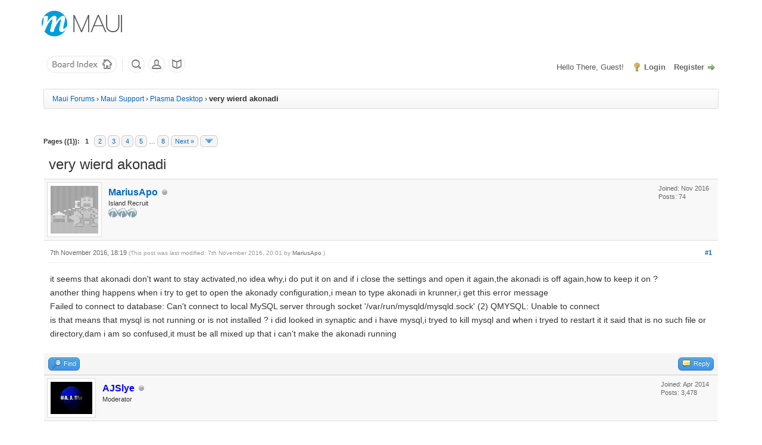

--- FILE ---
content_type: text/html; charset=UTF-8
request_url: https://forums.mauilinux.org/showthread.php?tid=24097
body_size: 9452
content:
<!DOCTYPE html PUBLIC "-//W3C//DTD XHTML 1.0 Transitional//EN" "http://www.w3.org/TR/xhtml1/DTD/xhtml1-transitional.dtd"><!-- start: showthread -->
<html xml:lang="en" lang="en" xmlns="http://www.w3.org/1999/xhtml">
<head>
<title>very wierd akonadi</title>
<!-- start: headerinclude -->
<link rel="alternate" type="application/rss+xml" title="Latest Threads (RSS 2.0)" href="https://forums.mauilinux.org/syndication.php" />
<link rel="alternate" type="application/atom+xml" title="Latest Threads (Atom 1.0)" href="https://forums.mauilinux.org/syndication.php?type=atom1.0" />
<meta http-equiv="Content-Type" content="text/html; charset=UTF-8" />
<meta http-equiv="Content-Script-Type" content="text/javascript" />
<script type="text/javascript" src="https://forums.mauilinux.org/jscripts/jquery.js?ver=1804"></script>
<script type="text/javascript" src="https://forums.mauilinux.org/jscripts/jquery.plugins.min.js?ver=1804"></script>
<script type="text/javascript" src="https://forums.mauilinux.org/jscripts/general.js?ver=1804"></script>

<link type="text/css" rel="stylesheet" href="https://forums.mauilinux.org/cache/themes/theme17/global.css?t=1624518667" />
<link type="text/css" rel="stylesheet" href="https://forums.mauilinux.org/cache/themes/theme17/asset.css?t=1624518667" />
<link type="text/css" rel="stylesheet" href="https://forums.mauilinux.org/cache/themes/theme17/css3.css?t=1624518667" />
<link type="text/css" rel="stylesheet" href="https://forums.mauilinux.org/cache/themes/theme17/star_ratings.css?t=1624518667" />
<link type="text/css" rel="stylesheet" href="https://forums.mauilinux.org/cache/themes/theme17/showthread.css?t=1624518667" />

<script type="text/javascript">
	lang.unknown_error = "An unknown error has occurred.";

	lang.select2_match = "One result is available, press enter to select it.";
	lang.select2_matches = "{1} results are available, use up and down arrow keys to navigate.";
	lang.select2_nomatches = "No matches found";
	lang.select2_inputtooshort_single = "Please enter one or more character";
	lang.select2_inputtooshort_plural = "Please enter {1} or more characters";
	lang.select2_inputtoolong_single = "Please delete one character";
	lang.select2_inputtoolong_plural = "Please delete {1} characters";
	lang.select2_selectiontoobig_single = "You can only select one item";
	lang.select2_selectiontoobig_plural = "You can only select {1} items";
	lang.select2_loadmore = "Loading more results&hellip;";
	lang.select2_searching = "Searching&hellip;";

	var cookieDomain = ".forums.mauilinux.org";
	var cookiePath = "/";
	var cookiePrefix = "";
	var deleteevent_confirm = "Are you sure you want to delete this event?";
	var removeattach_confirm = "Are you sure you want to remove the selected attachment from this post?";
	var loading_text = 'Loading. <br />Please Wait&hellip;';
	var saving_changes = 'Saving changes&hellip;';
	var use_xmlhttprequest = "1";
	var my_post_key = "6f35999c0dd2022426c4217c51180dee";
	var rootpath = "https://forums.mauilinux.org";
	var imagepath = "https://forums.mauilinux.org/images/winterbreeze";
  	var yes_confirm = "Yes";
	var no_confirm = "No";
	var MyBBEditor = null;
	var spinner_image = "https://forums.mauilinux.org/images/winterbreeze/spinner.gif";
	var spinner = "<img src='" + spinner_image +"' alt='' />";
	var modal_zindex = 9999;
</script>
<!-- end: headerinclude -->
<script type="text/javascript">
<!--
	var quickdelete_confirm = "Are you sure you want to delete this post?";
	var quickrestore_confirm = "Are you sure you want to restore this post?";
	var allowEditReason = "1";
	lang.save_changes = "Save Changes";
	lang.cancel_edit = "Cancel Edit";
	lang.quick_edit_update_error = "There was an error editing your reply:";
	lang.quick_reply_post_error = "There was an error posting your reply:";
	lang.quick_delete_error = "There was an error deleting your reply:";
	lang.quick_delete_success = "The post was deleted successfully.";
	lang.quick_delete_thread_success = "The thread was deleted successfully.";
	lang.quick_restore_error = "There was an error restoring your reply:";
	lang.quick_restore_success = "The post was restored successfully.";
	lang.editreason = "Edit Reason";
// -->
</script>
<!-- jeditable (jquery) -->
<script type="text/javascript" src="https://forums.mauilinux.org/jscripts/report.js?ver=1804"></script>
<script src="https://forums.mauilinux.org/jscripts/jeditable/jeditable.min.js"></script>
<script type="text/javascript" src="https://forums.mauilinux.org/jscripts/thread.js?ver=1804"></script>
</head>
<body>
	<!-- start: header -->
<div id="container">
	<a name="top" id="top"></a>
<!--- Navigation Menu --->

<header id="masthead" class="site-header masthead-logo-in-menu" role="banner">
<div class="top-full">
	<nav role="navigation" class="site-navigation main-navigation primary use-sticky-menu" style="margin-left: auto; margin-right: auto;">
	<!--absolute position--<nav role="navigation" class="site-navigation main-navigation primary use-sticky-menu" style="position: absolute; top: 0px; z-index: 998; width: 1140px; left: 50%; margin-left: -570px;">-->
		<div class="full-container">

			<a href="https://mauilinux.org/" title="Maui Linux" rel="home" class="logo"><img src="https://mauilinux.org/wp-content/uploads/2017/05/maui-logo-forum.png" width="250" height="86" alt="Maui" data-retina-image="https://mauilinux.org/wp-content/uploads/2017/05/maui-logo-forum.png"></a>

<!-- Hide nav
<div class="menu-top-menu-container">
	<ul id="menu-top-menu" class="menu">
		<li id="menu-item-2958" class="menu-item menu-item-type-post_type menu-item-object-page menu-item-has-children menu-item-2958"><a href="http://mauilinux.org/">Home</a>			
		<li id="menu-item-2835" class="menu-item menu-item-type-post_type menu-item-object-page menu-item-2835"><a href="http://mauilinux.org/about/">About</a></li>
		<li id="menu-item-2477" class="menu-item menu-item-type-post_type menu-item-object-page menu-item-2477"><a href="http://mauilinux.org/download/">Download</a></li>
		<li id="menu-item-1932" class="menu-item menu-item-type-custom menu-item-object-custom menu-item-1932"><a href="http://forums.mauilinux.org/">User Forum</a></li>
	</ul>
</div>	
-->


</div>
	</nav><!-- .site-navigation .main-navigation -->
	</div>

		<div id="header">
			<div id="panel">
				<div class="wrapper">
					<div class="upper">
							<!-- Start Small Nav -->
							<div class="smallnav pull-left">
								<a href="https://forums.mauilinux.org/index.php" title="Maui Forums" alt="Maui Forums">
								<img src="images/winterbreeze/board-index.png" class="dl-button" alt="Board Index" /></a>
								<img src="images/winterbreeze/divider-dots.gif" class="divdots" alt="divider" />
								<a href="https://forums.mauilinux.org/search.php" title="Search"><img src="images/winterbreeze/search.png" class="dl-button" alt="Search" /></a>
								<a href="https://forums.mauilinux.org/memberlist.php" title="Memberlist"><img src="images/winterbreeze/member-list.png" class="dl-button" alt="Member List" /></a>
								<a href="https://forums.mauilinux.org/misc.php?action=help" title="Help"><img src="images/winterbreeze/help.png" class="dl-button" alt="Help" /></a>
							</div>
						<!-- start: header_quicksearch -->
						<!-- Hide quick searc in the header --
						<form action="https://forums.mauilinux.org/search.php" method="post">
						<fieldset id="search">
							<input name="keywords" type="text" class="textbox" />
							<input value="Search" type="submit" class="button" />
							<input type="hidden" name="action" value="do_search" />
							<input type="hidden" name="postthread" value="1" />
						</fieldset>
						</form>
						-->
<!-- end: header_quicksearch -->
						<!-- start: header_welcomeblock_guest -->
						<!-- Continuation of div(class="upper") as opened in the header template -->
						<span class="welcome">Hello There, Guest! <a href="https://forums.mauilinux.org/member.php?action=login" onclick="$('#quick_login').modal({ fadeDuration: 250, keepelement: true, zIndex: (typeof modal_zindex !== 'undefined' ? modal_zindex : 9999) }); return false;" class="login">Login</a> <a href="https://forums.mauilinux.org/member.php?action=register" class="register">Register</a></span>
					</div>
				</div>
				<div class="modal" id="quick_login" style="display: none;">
					<form method="post" action="https://forums.mauilinux.org/member.php">
						<input name="action" type="hidden" value="do_login" />
						<input name="url" type="hidden" value="" />
						<input name="quick_login" type="hidden" value="1" />
						<table width="100%" cellspacing="0" cellpadding="5" border="0" class="tborder">
							<tr>
								<td class="thead" colspan="2"><strong>Login</strong></td>
							</tr>
							<tr>
								<td class="trow1" width="25%"><strong>Username:</strong></td>
								<td class="trow1"><input name="quick_username" id="quick_login_username" type="text" value="" class="textbox initial_focus" /></td>
							</tr>
							<tr>
								<td class="trow2"><strong>Password:</strong></td>
								<td class="trow2">
									<input name="quick_password" id="quick_login_password" type="password" value="" class="textbox" /> <a href="https://forums.mauilinux.org/member.php?action=lostpw" class="lost_password">Lost Password?</a>
								</td>
							</tr>
							<tr>
								<td class="trow1">&nbsp;</td>
								<td class="trow1 remember_me">
									<input name="quick_remember" id="quick_login_remember" type="checkbox" value="yes" class="checkbox" checked="checked" />
									<label for="quick_login_remember">Remember me</label>
								</td>
							</tr>
							<tr>
								<td class="trow2" colspan="2">
									<div align="center"><input name="submit" type="submit" class="button" value="Login" /></div>
								</td>
							</tr>
						</table>
					</form>
				</div>
				<script type="text/javascript">
					$("#quick_login input[name='url']").val($(location).attr('href'));
				</script>
<!-- end: header_welcomeblock_guest -->
					<!-- </div> in header_welcomeblock_member and header_welcomeblock_guest -->
				<!-- </div> in header_welcomeblock_member and header_welcomeblock_guest -->
			</div>
		</div>
		<div id="content">
			<div class="wrapper">
				
				
				
				
				
				
				<!-- start: nav -->

<div class="navigation">
<!-- start: nav_bit -->
<a href="https://forums.mauilinux.org/index.php">Maui Forums</a><!-- start: nav_sep -->
&rsaquo;
<!-- end: nav_sep -->
<!-- end: nav_bit --><!-- start: nav_bit -->
<a href="forumdisplay.php?fid=74">Maui Support</a><!-- start: nav_sep -->
&rsaquo;
<!-- end: nav_sep -->
<!-- end: nav_bit --><!-- start: nav_bit -->
<a href="forumdisplay.php?fid=84">Plasma Desktop</a>
<!-- end: nav_bit --><!-- start: nav_sep_active -->
<!-- 
Hide default separate nav active
<br /><img src="https://forums.mauilinux.org/images/winterbreeze/nav_bit.png" alt="" />
-->

&rsaquo;
<!-- end: nav_sep_active --><!-- start: nav_bit_active -->
<span class="active">very wierd akonadi</span>
<!-- end: nav_bit_active -->
</div>
<!-- end: nav -->
				<br />
<!-- end: header -->
	
	
	<div class="float_left">
		<!-- start: multipage -->
<div class="pagination">
<span class="pages">Pages ({1}):</span>
<!-- start: multipage_page_current -->
 <span class="pagination_current">1</span>
<!-- end: multipage_page_current --><!-- start: multipage_page -->
<a href="showthread.php?tid=24097&amp;page=2" class="pagination_page">2</a>
<!-- end: multipage_page --><!-- start: multipage_page -->
<a href="showthread.php?tid=24097&amp;page=3" class="pagination_page">3</a>
<!-- end: multipage_page --><!-- start: multipage_page -->
<a href="showthread.php?tid=24097&amp;page=4" class="pagination_page">4</a>
<!-- end: multipage_page --><!-- start: multipage_page -->
<a href="showthread.php?tid=24097&amp;page=5" class="pagination_page">5</a>
<!-- end: multipage_page --><!-- start: multipage_end -->
&hellip;  <a href="showthread.php?tid=24097&amp;page=8" class="pagination_last">8</a>
<!-- end: multipage_end --><!-- start: multipage_nextpage -->
<a href="showthread.php?tid=24097&amp;page=2" class="pagination_next">Next &raquo;</a>
<!-- end: multipage_nextpage --><!-- start: multipage_jump_page -->
<div class="popup_menu drop_go_page" style="display: none;">
	<form action="showthread.php?tid=24097" method="post">
		<label for="page">Jump to page:</label> <input type="text" class="textbox" name="page" value="1" size="4" />
		<input type="submit" class="button" value="Go" />
	</form>
</div>
<a href="javascript:;" class="go_page" title="Jump to page"><img src="https://forums.mauilinux.org/images/winterbreeze/arrow_down.png" alt="Jump to page" /></a>&nbsp;
<script type="text/javascript">
	var go_page = 'go_page_' + $(".go_page").length;
	$(".go_page").last().attr('id', go_page);
	$(".drop_go_page").last().attr('id', go_page + '_popup');
	$('#' + go_page).popupMenu(false).click(function() {
		var drop_go_page = $(this).prev('.drop_go_page');
		if (drop_go_page.is(':visible')) {
			drop_go_page.find('.textbox').focus();
		}
	});
</script>
<!-- end: multipage_jump_page -->
</div>
<!-- end: multipage -->
	</div>
	<div class="float_right">
		
	</div>
	
	<table border="0" cellspacing="0" cellpadding="5" class="tborder tfixed clear">
		<tr>
			<td class="thead">
				<div class="float_right">
					<span class="smalltext"><a href="javascript:;" id="thread_modes"></a></span>
				</div>
				<div>
					<span>very wierd akonadi</span>
				</div>
			</td>
		</tr>
<tr><td id="posts_container">
	<div id="posts">
		<!-- start: postbit -->

<a name="pid40271" id="pid40271"></a>
<div class="post " style="" id="post_40271">
<div class="post_author">
	<!-- start: postbit_avatar -->
<div class="author_avatar"><a href="member.php?action=profile&amp;uid=63341"><img src="https://forums.mauilinux.org/images/Wintermute/avatars/default_avatar.gif" alt=""  /></a></div>
<!-- end: postbit_avatar -->
	<div class="author_information">
			<strong><span class="largetext"><a href="https://forums.mauilinux.org/member.php?action=profile&amp;uid=63341">MariusApo</a></span></strong> <!-- start: postbit_offline -->
<img src="https://forums.mauilinux.org/images/winterbreeze/buddy_offline.png" title="Offline" alt="Offline" class="buddy_status" />
<!-- end: postbit_offline --><br />
			<span class="smalltext">
				Island Recruit<br />
				<img src="images/winterbreeze/star.png" border="0" alt="*" /><img src="images/winterbreeze/star.png" border="0" alt="*" /><img src="images/winterbreeze/star.png" border="0" alt="*" /><br />
				
			</span>
	</div>
	<div class="author_statistics">
		<!-- start: postbit_author_user -->
<!--	Posts: 74 |	Threads: 9 |	Joined: Nov 2016 | 	
-->
   Joined: Nov 2016  <br /> Posts: 74 <br /> 
<!-- end: postbit_author_user -->
	</div>
</div>
<div class="post_content">
	<div class="post_head">
		<!-- start: postbit_posturl -->
<div class="float_right" style="vertical-align: top">
<strong><a href="showthread.php?tid=24097&amp;pid=40271#pid40271" title="very wierd akonadi">#1</a></strong>

</div>
<!-- end: postbit_posturl -->
		
		<span class="post_date">7th November 2016, 18:19 <span class="post_edit" id="edited_by_40271"><!-- start: postbit_editedby -->
<span class="edited_post">(This post was last modified: 7th November 2016, 20:01 by <a href="https://forums.mauilinux.org/member.php?action=profile&amp;uid=63341">MariusApo</a>.)</span>
<!-- end: postbit_editedby --></span></span>
		
	</div>
	<div class="post_body scaleimages" id="pid_40271">
		it seems that akonadi don't want to stay activated,no idea why,i do put it on and if i close the settings and open it again,the akonadi is off again,how to keep it on ?<br />
another thing happens when i try to get to open the akonady configuration,i mean to type akonadi in krunner,i get this error message <br />
Failed to connect to database: Can't connect to local MySQL server through socket '/var/run/mysqld/mysqld.sock' (2) QMYSQL: Unable to connect<br />
is that means that mysql is not running or is not installed ? i did looked in synaptic and i have mysql,i tryed to kill mysql and when i tryed to restart it it said that is no such file or directory,dam i am so confused,it must be all mixed up that i can't make the akonadi running
	</div>
	
	
	<div class="post_meta" id="post_meta_40271">
		
	</div>
</div>
<div class="post_controls">
	<div class="postbit_buttons author_buttons float_left">
		<!-- start: postbit_find -->
<a href="search.php?action=finduser&amp;uid=63341" title="Find all posts by this user" class="postbit_find"><span>Find</span></a>
<!-- end: postbit_find -->
	</div>
	<div class="postbit_buttons post_management_buttons float_right">
		<!-- start: postbit_quote -->
<a href="newreply.php?tid=24097&amp;replyto=40271" title="Quote this message in a reply" class="postbit_quote"><span>Reply</span></a>
<!-- end: postbit_quote -->
	</div>
</div>
</div>
<!-- end: postbit --><!-- start: postbit -->

<a name="pid40272" id="pid40272"></a>
<div class="post " style="" id="post_40272">
<div class="post_author">
	<!-- start: postbit_avatar -->
<div class="author_avatar"><a href="member.php?action=profile&amp;uid=26415"><img src="https://forums.mauilinux.org/uploads/avatars/avatar_26415.jpg?dateline=1397697048" alt="" width="70" height="54" /></a></div>
<!-- end: postbit_avatar -->
	<div class="author_information">
			<strong><span class="largetext"><a href="https://forums.mauilinux.org/member.php?action=profile&amp;uid=26415"><span style="color: blue;"><strong>AJSlye</strong></span></a></span></strong> <!-- start: postbit_offline -->
<img src="https://forums.mauilinux.org/images/winterbreeze/buddy_offline.png" title="Offline" alt="Offline" class="buddy_status" />
<!-- end: postbit_offline --><br />
			<span class="smalltext">
				Moderator<br />
				
				
			</span>
	</div>
	<div class="author_statistics">
		<!-- start: postbit_author_user -->
<!--	Posts: 3,478 |	Threads: 155 |	Joined: Apr 2014 | 	
-->
   Joined: Apr 2014  <br /> Posts: 3,478 <br /> 
<!-- end: postbit_author_user -->
	</div>
</div>
<div class="post_content">
	<div class="post_head">
		<!-- start: postbit_posturl -->
<div class="float_right" style="vertical-align: top">
<strong><a href="showthread.php?tid=24097&amp;pid=40272#pid40272" title="RE: very wierd akonadi">#2</a></strong>

</div>
<!-- end: postbit_posturl -->
		
		<span class="post_date">7th November 2016, 20:58 <span class="post_edit" id="edited_by_40272"></span></span>
		
	</div>
	<div class="post_body scaleimages" id="pid_40272">
		You'll need to go into System Settings &gt; Plasma Services and trurn on Akanadi there, however will also need to go under System Settings &gt; Account Details &gt; KDE wallet and enable it as well. You may also want to check your Plasma search settings.
	</div>
	
	
	<div class="post_meta" id="post_meta_40272">
		
	</div>
</div>
<div class="post_controls">
	<div class="postbit_buttons author_buttons float_left">
		<!-- start: postbit_find -->
<a href="search.php?action=finduser&amp;uid=26415" title="Find all posts by this user" class="postbit_find"><span>Find</span></a>
<!-- end: postbit_find -->
	</div>
	<div class="postbit_buttons post_management_buttons float_right">
		<!-- start: postbit_quote -->
<a href="newreply.php?tid=24097&amp;replyto=40272" title="Quote this message in a reply" class="postbit_quote"><span>Reply</span></a>
<!-- end: postbit_quote -->
	</div>
</div>
</div>
<!-- end: postbit --><!-- start: postbit -->

<a name="pid40273" id="pid40273"></a>
<div class="post " style="" id="post_40273">
<div class="post_author">
	<!-- start: postbit_avatar -->
<div class="author_avatar"><a href="member.php?action=profile&amp;uid=63341"><img src="https://forums.mauilinux.org/images/Wintermute/avatars/default_avatar.gif" alt=""  /></a></div>
<!-- end: postbit_avatar -->
	<div class="author_information">
			<strong><span class="largetext"><a href="https://forums.mauilinux.org/member.php?action=profile&amp;uid=63341">MariusApo</a></span></strong> <!-- start: postbit_offline -->
<img src="https://forums.mauilinux.org/images/winterbreeze/buddy_offline.png" title="Offline" alt="Offline" class="buddy_status" />
<!-- end: postbit_offline --><br />
			<span class="smalltext">
				Island Recruit<br />
				<img src="images/winterbreeze/star.png" border="0" alt="*" /><img src="images/winterbreeze/star.png" border="0" alt="*" /><img src="images/winterbreeze/star.png" border="0" alt="*" /><br />
				
			</span>
	</div>
	<div class="author_statistics">
		<!-- start: postbit_author_user -->
<!--	Posts: 74 |	Threads: 9 |	Joined: Nov 2016 | 	
-->
   Joined: Nov 2016  <br /> Posts: 74 <br /> 
<!-- end: postbit_author_user -->
	</div>
</div>
<div class="post_content">
	<div class="post_head">
		<!-- start: postbit_posturl -->
<div class="float_right" style="vertical-align: top">
<strong><a href="showthread.php?tid=24097&amp;pid=40273#pid40273" title="RE: very wierd akonadi">#3</a></strong>

</div>
<!-- end: postbit_posturl -->
		
		<span class="post_date">7th November 2016, 21:09 <span class="post_edit" id="edited_by_40273"></span></span>
		
	</div>
	<div class="post_body scaleimages" id="pid_40273">
		<blockquote class="mycode_quote"><cite><span> (7th November 2016, 20:58)</span>AJSlye Wrote:  <a href="https://forums.mauilinux.org/showthread.php?pid=40272#pid40272" class="quick_jump"></a></cite>You'll need to go into System Settings &gt; Plasma Services and trurn on Akanadi there, however will also need to go under System Settings &gt; Account Details &gt; KDE wallet and enable it as well. You may also want to check your Plasma search settings.</blockquote><br />
i did, when i got into akonadi console, i got an error that is not operational  and is not even giving me details
	</div>
	
	
	<div class="post_meta" id="post_meta_40273">
		
	</div>
</div>
<div class="post_controls">
	<div class="postbit_buttons author_buttons float_left">
		<!-- start: postbit_find -->
<a href="search.php?action=finduser&amp;uid=63341" title="Find all posts by this user" class="postbit_find"><span>Find</span></a>
<!-- end: postbit_find -->
	</div>
	<div class="postbit_buttons post_management_buttons float_right">
		<!-- start: postbit_quote -->
<a href="newreply.php?tid=24097&amp;replyto=40273" title="Quote this message in a reply" class="postbit_quote"><span>Reply</span></a>
<!-- end: postbit_quote -->
	</div>
</div>
</div>
<!-- end: postbit --><!-- start: postbit -->

<a name="pid40274" id="pid40274"></a>
<div class="post " style="" id="post_40274">
<div class="post_author">
	<!-- start: postbit_avatar -->
<div class="author_avatar"><a href="member.php?action=profile&amp;uid=26415"><img src="https://forums.mauilinux.org/uploads/avatars/avatar_26415.jpg?dateline=1397697048" alt="" width="70" height="54" /></a></div>
<!-- end: postbit_avatar -->
	<div class="author_information">
			<strong><span class="largetext"><a href="https://forums.mauilinux.org/member.php?action=profile&amp;uid=26415"><span style="color: blue;"><strong>AJSlye</strong></span></a></span></strong> <!-- start: postbit_offline -->
<img src="https://forums.mauilinux.org/images/winterbreeze/buddy_offline.png" title="Offline" alt="Offline" class="buddy_status" />
<!-- end: postbit_offline --><br />
			<span class="smalltext">
				Moderator<br />
				
				
			</span>
	</div>
	<div class="author_statistics">
		<!-- start: postbit_author_user -->
<!--	Posts: 3,478 |	Threads: 155 |	Joined: Apr 2014 | 	
-->
   Joined: Apr 2014  <br /> Posts: 3,478 <br /> 
<!-- end: postbit_author_user -->
	</div>
</div>
<div class="post_content">
	<div class="post_head">
		<!-- start: postbit_posturl -->
<div class="float_right" style="vertical-align: top">
<strong><a href="showthread.php?tid=24097&amp;pid=40274#pid40274" title="RE: very wierd akonadi">#4</a></strong>

</div>
<!-- end: postbit_posturl -->
		
		<span class="post_date">7th November 2016, 21:24 <span class="post_edit" id="edited_by_40274"><!-- start: postbit_editedby -->
<span class="edited_post">(This post was last modified: 7th November 2016, 21:25 by <a href="https://forums.mauilinux.org/member.php?action=profile&amp;uid=26415">AJSlye</a>.)</span>
<!-- end: postbit_editedby --></span></span>
		
	</div>
	<div class="post_body scaleimages" id="pid_40274">
		So you have both akanadi and Kwallet enabled in Plasma services as well as having kwallet enabled under Account Details &gt; KDE wallet?<br />
Have you run all of the system updates?<br />
May I also ask, what are your settings under Startup and Shutdown &gt; Session Management?
	</div>
	
	
	<div class="post_meta" id="post_meta_40274">
		
	</div>
</div>
<div class="post_controls">
	<div class="postbit_buttons author_buttons float_left">
		<!-- start: postbit_find -->
<a href="search.php?action=finduser&amp;uid=26415" title="Find all posts by this user" class="postbit_find"><span>Find</span></a>
<!-- end: postbit_find -->
	</div>
	<div class="postbit_buttons post_management_buttons float_right">
		<!-- start: postbit_quote -->
<a href="newreply.php?tid=24097&amp;replyto=40274" title="Quote this message in a reply" class="postbit_quote"><span>Reply</span></a>
<!-- end: postbit_quote -->
	</div>
</div>
</div>
<!-- end: postbit --><!-- start: postbit -->

<a name="pid40275" id="pid40275"></a>
<div class="post " style="" id="post_40275">
<div class="post_author">
	<!-- start: postbit_avatar -->
<div class="author_avatar"><a href="member.php?action=profile&amp;uid=63341"><img src="https://forums.mauilinux.org/images/Wintermute/avatars/default_avatar.gif" alt=""  /></a></div>
<!-- end: postbit_avatar -->
	<div class="author_information">
			<strong><span class="largetext"><a href="https://forums.mauilinux.org/member.php?action=profile&amp;uid=63341">MariusApo</a></span></strong> <!-- start: postbit_offline -->
<img src="https://forums.mauilinux.org/images/winterbreeze/buddy_offline.png" title="Offline" alt="Offline" class="buddy_status" />
<!-- end: postbit_offline --><br />
			<span class="smalltext">
				Island Recruit<br />
				<img src="images/winterbreeze/star.png" border="0" alt="*" /><img src="images/winterbreeze/star.png" border="0" alt="*" /><img src="images/winterbreeze/star.png" border="0" alt="*" /><br />
				
			</span>
	</div>
	<div class="author_statistics">
		<!-- start: postbit_author_user -->
<!--	Posts: 74 |	Threads: 9 |	Joined: Nov 2016 | 	
-->
   Joined: Nov 2016  <br /> Posts: 74 <br /> 
<!-- end: postbit_author_user -->
	</div>
</div>
<div class="post_content">
	<div class="post_head">
		<!-- start: postbit_posturl -->
<div class="float_right" style="vertical-align: top">
<strong><a href="showthread.php?tid=24097&amp;pid=40275#pid40275" title="RE: very wierd akonadi">#5</a></strong>

</div>
<!-- end: postbit_posturl -->
		
		<span class="post_date">7th November 2016, 21:43 <span class="post_edit" id="edited_by_40275"></span></span>
		
	</div>
	<div class="post_body scaleimages" id="pid_40275">
		ok,i have been searchin  to see if i find the problems and i found 3 errors files in akonadi directory,1 is akonady_conntrol.error.old ,the second is akonadictl.error.old and the 3rd akonadiserver.error.old ,i will try to put here the logs,and maybe some1 can really help with what to do step by step<br />
<br />
Connecting to deprecated signal QDBusConnectionInterface:<img src="https://forums.mauilinux.org/images/smilies/confused.gif" alt="Confused" title="Confused" class="smilie smilie_13" />erviceOwnerChanged(QString,QString,QString)Application 'akonadiserver' exited normally...    this 1 is from the first file<br />
<br />
Failed to use database "akonadi"Database error: "Access denied for user 'mariusapo'@'localhost' (using password: NO) QMYSQL: Unable to connect"Failed to connect to database!Database error: "Access denied for user 'mariusapo'@'localhost' (using password: NO) QMYSQL: Unable to connect"QSqlDatabasePrivate::removeDatabase: connection 'initConnection' is still in use, all queries will cease to work.Failed to remove Unix socketFailed to remove runtime connection config file     this is from the 3rd file<br />
<br />
the second file is empty<br />
<br />
<br />
to answer to your questions,yes,i have both on,yes i have the system up to date,actually didn't came up much on maui 2 and on session management is all the same,i didn't changed anything at all in there,is all the same as when i installed maui 2<br />
<br />
it can be that i don't have mysql configured ? and if so,how i manage that in a way to make it work ?
	</div>
	
	
	<div class="post_meta" id="post_meta_40275">
		
	</div>
</div>
<div class="post_controls">
	<div class="postbit_buttons author_buttons float_left">
		<!-- start: postbit_find -->
<a href="search.php?action=finduser&amp;uid=63341" title="Find all posts by this user" class="postbit_find"><span>Find</span></a>
<!-- end: postbit_find -->
	</div>
	<div class="postbit_buttons post_management_buttons float_right">
		<!-- start: postbit_quote -->
<a href="newreply.php?tid=24097&amp;replyto=40275" title="Quote this message in a reply" class="postbit_quote"><span>Reply</span></a>
<!-- end: postbit_quote -->
	</div>
</div>
</div>
<!-- end: postbit --><!-- start: postbit -->

<a name="pid40276" id="pid40276"></a>
<div class="post " style="" id="post_40276">
<div class="post_author">
	<!-- start: postbit_avatar -->
<div class="author_avatar"><a href="member.php?action=profile&amp;uid=26415"><img src="https://forums.mauilinux.org/uploads/avatars/avatar_26415.jpg?dateline=1397697048" alt="" width="70" height="54" /></a></div>
<!-- end: postbit_avatar -->
	<div class="author_information">
			<strong><span class="largetext"><a href="https://forums.mauilinux.org/member.php?action=profile&amp;uid=26415"><span style="color: blue;"><strong>AJSlye</strong></span></a></span></strong> <!-- start: postbit_offline -->
<img src="https://forums.mauilinux.org/images/winterbreeze/buddy_offline.png" title="Offline" alt="Offline" class="buddy_status" />
<!-- end: postbit_offline --><br />
			<span class="smalltext">
				Moderator<br />
				
				
			</span>
	</div>
	<div class="author_statistics">
		<!-- start: postbit_author_user -->
<!--	Posts: 3,478 |	Threads: 155 |	Joined: Apr 2014 | 	
-->
   Joined: Apr 2014  <br /> Posts: 3,478 <br /> 
<!-- end: postbit_author_user -->
	</div>
</div>
<div class="post_content">
	<div class="post_head">
		<!-- start: postbit_posturl -->
<div class="float_right" style="vertical-align: top">
<strong><a href="showthread.php?tid=24097&amp;pid=40276#pid40276" title="RE: very wierd akonadi">#6</a></strong>

</div>
<!-- end: postbit_posturl -->
		
		<span class="post_date">7th November 2016, 21:47 <span class="post_edit" id="edited_by_40276"><!-- start: postbit_editedby -->
<span class="edited_post">(This post was last modified: 7th November 2016, 21:47 by <a href="https://forums.mauilinux.org/member.php?action=profile&amp;uid=26415">AJSlye</a>.)</span>
<!-- end: postbit_editedby --></span></span>
		
	</div>
	<div class="post_body scaleimages" id="pid_40276">
		Hmm, it's working on my system but then again, this is a Maui 1 installation.<br />
I'll look to see if I have mysql installed and configured as soon as I get back home.
	</div>
	
	
	<div class="post_meta" id="post_meta_40276">
		
	</div>
</div>
<div class="post_controls">
	<div class="postbit_buttons author_buttons float_left">
		<!-- start: postbit_find -->
<a href="search.php?action=finduser&amp;uid=26415" title="Find all posts by this user" class="postbit_find"><span>Find</span></a>
<!-- end: postbit_find -->
	</div>
	<div class="postbit_buttons post_management_buttons float_right">
		<!-- start: postbit_quote -->
<a href="newreply.php?tid=24097&amp;replyto=40276" title="Quote this message in a reply" class="postbit_quote"><span>Reply</span></a>
<!-- end: postbit_quote -->
	</div>
</div>
</div>
<!-- end: postbit --><!-- start: postbit -->

<a name="pid40277" id="pid40277"></a>
<div class="post " style="" id="post_40277">
<div class="post_author">
	<!-- start: postbit_avatar -->
<div class="author_avatar"><a href="member.php?action=profile&amp;uid=63341"><img src="https://forums.mauilinux.org/images/Wintermute/avatars/default_avatar.gif" alt=""  /></a></div>
<!-- end: postbit_avatar -->
	<div class="author_information">
			<strong><span class="largetext"><a href="https://forums.mauilinux.org/member.php?action=profile&amp;uid=63341">MariusApo</a></span></strong> <!-- start: postbit_offline -->
<img src="https://forums.mauilinux.org/images/winterbreeze/buddy_offline.png" title="Offline" alt="Offline" class="buddy_status" />
<!-- end: postbit_offline --><br />
			<span class="smalltext">
				Island Recruit<br />
				<img src="images/winterbreeze/star.png" border="0" alt="*" /><img src="images/winterbreeze/star.png" border="0" alt="*" /><img src="images/winterbreeze/star.png" border="0" alt="*" /><br />
				
			</span>
	</div>
	<div class="author_statistics">
		<!-- start: postbit_author_user -->
<!--	Posts: 74 |	Threads: 9 |	Joined: Nov 2016 | 	
-->
   Joined: Nov 2016  <br /> Posts: 74 <br /> 
<!-- end: postbit_author_user -->
	</div>
</div>
<div class="post_content">
	<div class="post_head">
		<!-- start: postbit_posturl -->
<div class="float_right" style="vertical-align: top">
<strong><a href="showthread.php?tid=24097&amp;pid=40277#pid40277" title="RE: very wierd akonadi">#7</a></strong>

</div>
<!-- end: postbit_posturl -->
		
		<span class="post_date">7th November 2016, 22:15 <span class="post_edit" id="edited_by_40277"></span></span>
		
	</div>
	<div class="post_body scaleimages" id="pid_40277">
		<blockquote class="mycode_quote"><cite><span> (7th November 2016, 21:47)</span>AJSlye Wrote:  <a href="https://forums.mauilinux.org/showthread.php?pid=40276#pid40276" class="quick_jump"></a></cite>Hmm, it's working on my system but then again, this is a Maui 1 installation.<br />
I'll look to see if I have mysql installed and configured as soon as I get back home.</blockquote><br />
thanks,it was workin on mine too,but i installed a new kernel and after that all went down with all that,so i installed again the mysql and tryed to configure a database,but i guess that it went wrong,not good at it,just fallowed an online how to,but thing is that it was an old how to and it is hard to adapt to the new,especially when have no idea about that
	</div>
	
	
	<div class="post_meta" id="post_meta_40277">
		
	</div>
</div>
<div class="post_controls">
	<div class="postbit_buttons author_buttons float_left">
		<!-- start: postbit_find -->
<a href="search.php?action=finduser&amp;uid=63341" title="Find all posts by this user" class="postbit_find"><span>Find</span></a>
<!-- end: postbit_find -->
	</div>
	<div class="postbit_buttons post_management_buttons float_right">
		<!-- start: postbit_quote -->
<a href="newreply.php?tid=24097&amp;replyto=40277" title="Quote this message in a reply" class="postbit_quote"><span>Reply</span></a>
<!-- end: postbit_quote -->
	</div>
</div>
</div>
<!-- end: postbit --><!-- start: postbit -->

<a name="pid40278" id="pid40278"></a>
<div class="post " style="" id="post_40278">
<div class="post_author">
	<!-- start: postbit_avatar -->
<div class="author_avatar"><a href="member.php?action=profile&amp;uid=26415"><img src="https://forums.mauilinux.org/uploads/avatars/avatar_26415.jpg?dateline=1397697048" alt="" width="70" height="54" /></a></div>
<!-- end: postbit_avatar -->
	<div class="author_information">
			<strong><span class="largetext"><a href="https://forums.mauilinux.org/member.php?action=profile&amp;uid=26415"><span style="color: blue;"><strong>AJSlye</strong></span></a></span></strong> <!-- start: postbit_offline -->
<img src="https://forums.mauilinux.org/images/winterbreeze/buddy_offline.png" title="Offline" alt="Offline" class="buddy_status" />
<!-- end: postbit_offline --><br />
			<span class="smalltext">
				Moderator<br />
				
				
			</span>
	</div>
	<div class="author_statistics">
		<!-- start: postbit_author_user -->
<!--	Posts: 3,478 |	Threads: 155 |	Joined: Apr 2014 | 	
-->
   Joined: Apr 2014  <br /> Posts: 3,478 <br /> 
<!-- end: postbit_author_user -->
	</div>
</div>
<div class="post_content">
	<div class="post_head">
		<!-- start: postbit_posturl -->
<div class="float_right" style="vertical-align: top">
<strong><a href="showthread.php?tid=24097&amp;pid=40278#pid40278" title="RE: very wierd akonadi">#8</a></strong>

</div>
<!-- end: postbit_posturl -->
		
		<span class="post_date">7th November 2016, 22:26 <span class="post_edit" id="edited_by_40278"></span></span>
		
	</div>
	<div class="post_body scaleimages" id="pid_40278">
		Yea, I've seen issues like that before.<br />
When using a how to on-line, make sure it is for Ubuntu or at the the least SystemsD.
	</div>
	
	
	<div class="post_meta" id="post_meta_40278">
		
	</div>
</div>
<div class="post_controls">
	<div class="postbit_buttons author_buttons float_left">
		<!-- start: postbit_find -->
<a href="search.php?action=finduser&amp;uid=26415" title="Find all posts by this user" class="postbit_find"><span>Find</span></a>
<!-- end: postbit_find -->
	</div>
	<div class="postbit_buttons post_management_buttons float_right">
		<!-- start: postbit_quote -->
<a href="newreply.php?tid=24097&amp;replyto=40278" title="Quote this message in a reply" class="postbit_quote"><span>Reply</span></a>
<!-- end: postbit_quote -->
	</div>
</div>
</div>
<!-- end: postbit --><!-- start: postbit -->

<a name="pid40279" id="pid40279"></a>
<div class="post " style="" id="post_40279">
<div class="post_author">
	<!-- start: postbit_avatar -->
<div class="author_avatar"><a href="member.php?action=profile&amp;uid=63341"><img src="https://forums.mauilinux.org/images/Wintermute/avatars/default_avatar.gif" alt=""  /></a></div>
<!-- end: postbit_avatar -->
	<div class="author_information">
			<strong><span class="largetext"><a href="https://forums.mauilinux.org/member.php?action=profile&amp;uid=63341">MariusApo</a></span></strong> <!-- start: postbit_offline -->
<img src="https://forums.mauilinux.org/images/winterbreeze/buddy_offline.png" title="Offline" alt="Offline" class="buddy_status" />
<!-- end: postbit_offline --><br />
			<span class="smalltext">
				Island Recruit<br />
				<img src="images/winterbreeze/star.png" border="0" alt="*" /><img src="images/winterbreeze/star.png" border="0" alt="*" /><img src="images/winterbreeze/star.png" border="0" alt="*" /><br />
				
			</span>
	</div>
	<div class="author_statistics">
		<!-- start: postbit_author_user -->
<!--	Posts: 74 |	Threads: 9 |	Joined: Nov 2016 | 	
-->
   Joined: Nov 2016  <br /> Posts: 74 <br /> 
<!-- end: postbit_author_user -->
	</div>
</div>
<div class="post_content">
	<div class="post_head">
		<!-- start: postbit_posturl -->
<div class="float_right" style="vertical-align: top">
<strong><a href="showthread.php?tid=24097&amp;pid=40279#pid40279" title="RE: very wierd akonadi">#9</a></strong>

</div>
<!-- end: postbit_posturl -->
		
		<span class="post_date">7th November 2016, 23:00 <span class="post_edit" id="edited_by_40279"></span></span>
		
	</div>
	<div class="post_body scaleimages" id="pid_40279">
		<blockquote class="mycode_quote"><cite><span> (7th November 2016, 22:26)</span>AJSlye Wrote:  <a href="https://forums.mauilinux.org/showthread.php?pid=40278#pid40278" class="quick_jump"></a></cite>Yea, I've seen issues like that before.<br />
When using a how to on-line, make sure it is for Ubuntu or at the the least SystemsD.</blockquote><br />
it was for ubuntu,but is for ubuntu 14.04,sincethen mysql have changed a bit,but as u can see it didn't fixed my linux hahaha
	</div>
	
	
	<div class="post_meta" id="post_meta_40279">
		
	</div>
</div>
<div class="post_controls">
	<div class="postbit_buttons author_buttons float_left">
		<!-- start: postbit_find -->
<a href="search.php?action=finduser&amp;uid=63341" title="Find all posts by this user" class="postbit_find"><span>Find</span></a>
<!-- end: postbit_find -->
	</div>
	<div class="postbit_buttons post_management_buttons float_right">
		<!-- start: postbit_quote -->
<a href="newreply.php?tid=24097&amp;replyto=40279" title="Quote this message in a reply" class="postbit_quote"><span>Reply</span></a>
<!-- end: postbit_quote -->
	</div>
</div>
</div>
<!-- end: postbit --><!-- start: postbit -->

<a name="pid40280" id="pid40280"></a>
<div class="post " style="" id="post_40280">
<div class="post_author">
	<!-- start: postbit_avatar -->
<div class="author_avatar"><a href="member.php?action=profile&amp;uid=63341"><img src="https://forums.mauilinux.org/images/Wintermute/avatars/default_avatar.gif" alt=""  /></a></div>
<!-- end: postbit_avatar -->
	<div class="author_information">
			<strong><span class="largetext"><a href="https://forums.mauilinux.org/member.php?action=profile&amp;uid=63341">MariusApo</a></span></strong> <!-- start: postbit_offline -->
<img src="https://forums.mauilinux.org/images/winterbreeze/buddy_offline.png" title="Offline" alt="Offline" class="buddy_status" />
<!-- end: postbit_offline --><br />
			<span class="smalltext">
				Island Recruit<br />
				<img src="images/winterbreeze/star.png" border="0" alt="*" /><img src="images/winterbreeze/star.png" border="0" alt="*" /><img src="images/winterbreeze/star.png" border="0" alt="*" /><br />
				
			</span>
	</div>
	<div class="author_statistics">
		<!-- start: postbit_author_user -->
<!--	Posts: 74 |	Threads: 9 |	Joined: Nov 2016 | 	
-->
   Joined: Nov 2016  <br /> Posts: 74 <br /> 
<!-- end: postbit_author_user -->
	</div>
</div>
<div class="post_content">
	<div class="post_head">
		<!-- start: postbit_posturl -->
<div class="float_right" style="vertical-align: top">
<strong><a href="showthread.php?tid=24097&amp;pid=40280#pid40280" title="RE: very wierd akonadi">#10</a></strong>

</div>
<!-- end: postbit_posturl -->
		
		<span class="post_date">8th November 2016, 2:32 <span class="post_edit" id="edited_by_40280"></span></span>
		
	</div>
	<div class="post_body scaleimages" id="pid_40280">
		hmmmm....this is very strange i run the command : /usr/sbin/mysqld --help --verbose , to see if i find where is the my.cnf file and ...surprise,nowhere<br />
i did found it in default directory,etc/mysql,the link is to mariadb.cnf that has 2 included directories,conf.d and the files there are pretty much empty,no configurations and mariadb.conf.d which is pretty much the same as in the other,hmmm,i think is very messed up
	</div>
	
	
	<div class="post_meta" id="post_meta_40280">
		
	</div>
</div>
<div class="post_controls">
	<div class="postbit_buttons author_buttons float_left">
		<!-- start: postbit_find -->
<a href="search.php?action=finduser&amp;uid=63341" title="Find all posts by this user" class="postbit_find"><span>Find</span></a>
<!-- end: postbit_find -->
	</div>
	<div class="postbit_buttons post_management_buttons float_right">
		<!-- start: postbit_quote -->
<a href="newreply.php?tid=24097&amp;replyto=40280" title="Quote this message in a reply" class="postbit_quote"><span>Reply</span></a>
<!-- end: postbit_quote -->
	</div>
</div>
</div>
<!-- end: postbit -->
	</div>
</td></tr>
		<tr>
			<td class="tfoot">
				<!-- start: showthread_search -->
	<div class="float_right">
		<form action="search.php" method="post">
			<input type="hidden" name="action" value="thread" />
			<input type="hidden" name="tid" value="24097" />
			<input type="text" name="keywords" value="Enter Keywords" onfocus="if(this.value == 'Enter Keywords') { this.value = ''; }" onblur="if(this.value=='') { this.value='Enter Keywords'; }" class="textbox" size="25" />
			<input type="submit" class="button" value="Search Thread" />
		</form>
	</div>
<!-- end: showthread_search -->
				<div>
					<span>&laquo; <a href="showthread.php?tid=24097&amp;action=nextoldest">Next Oldest</a> | <a href="showthread.php?tid=24097&amp;action=nextnewest">Next Newest</a> &raquo;</span>
				</div>
			</td>
		</tr>
	</table>
	<div class="float_left">
		<!-- start: multipage -->
<div class="pagination">
<span class="pages">Pages ({1}):</span>
<!-- start: multipage_page_current -->
 <span class="pagination_current">1</span>
<!-- end: multipage_page_current --><!-- start: multipage_page -->
<a href="showthread.php?tid=24097&amp;page=2" class="pagination_page">2</a>
<!-- end: multipage_page --><!-- start: multipage_page -->
<a href="showthread.php?tid=24097&amp;page=3" class="pagination_page">3</a>
<!-- end: multipage_page --><!-- start: multipage_page -->
<a href="showthread.php?tid=24097&amp;page=4" class="pagination_page">4</a>
<!-- end: multipage_page --><!-- start: multipage_page -->
<a href="showthread.php?tid=24097&amp;page=5" class="pagination_page">5</a>
<!-- end: multipage_page --><!-- start: multipage_end -->
&hellip;  <a href="showthread.php?tid=24097&amp;page=8" class="pagination_last">8</a>
<!-- end: multipage_end --><!-- start: multipage_nextpage -->
<a href="showthread.php?tid=24097&amp;page=2" class="pagination_next">Next &raquo;</a>
<!-- end: multipage_nextpage --><!-- start: multipage_jump_page -->
<div class="popup_menu drop_go_page" style="display: none;">
	<form action="showthread.php?tid=24097" method="post">
		<label for="page">Jump to page:</label> <input type="text" class="textbox" name="page" value="1" size="4" />
		<input type="submit" class="button" value="Go" />
	</form>
</div>
<a href="javascript:;" class="go_page" title="Jump to page"><img src="https://forums.mauilinux.org/images/winterbreeze/arrow_down.png" alt="Jump to page" /></a>&nbsp;
<script type="text/javascript">
	var go_page = 'go_page_' + $(".go_page").length;
	$(".go_page").last().attr('id', go_page);
	$(".drop_go_page").last().attr('id', go_page + '_popup');
	$('#' + go_page).popupMenu(false).click(function() {
		var drop_go_page = $(this).prev('.drop_go_page');
		if (drop_go_page.is(':visible')) {
			drop_go_page.find('.textbox').focus();
		}
	});
</script>
<!-- end: multipage_jump_page -->
</div>
<!-- end: multipage -->
	</div>
	<div style="padding-top: 4px;" class="float_right">
		
	</div>
	<br class="clear" />
	
	
	<!-- start: showthread_similarthreads -->
<br />
<table border="0" cellspacing="0" cellpadding="5" class="tborder">
<tr>
<td class="thead" align="center" colspan="6"><strong>Possibly Related Threads&hellip;</strong></td>
</tr>
<tr>
<td class="tcat" align="center" colspan="2"><span class="smalltext"><strong>Thread</strong></span></td>
<td class="tcat" align="center"><span class="smalltext"><strong>Author</strong></span></td>
<td class="tcat" align="center"><span class="smalltext"><strong>Replies</strong></span></td>
<td class="tcat" align="center"><span class="smalltext"><strong>Views</strong></span></td>
<td class="tcat" align="center"><span class="smalltext"><strong>Last Post</strong></span></td>
</tr>
<!-- start: showthread_similarthreads_bit -->
<tr>
	<td align="center" class="trow1" width="2%">&nbsp;</td>
	<td class="trow1"><a href="showthread.php?tid=24568">how to reset Plasma search index (baloo/akonadi)?</a></td>
	<td align="center" class="trow1"><a href="https://forums.mauilinux.org/member.php?action=profile&amp;uid=63417">benit</a></td>
	<td align="center" class="trow1"><a href="javascript:MyBB.whoPosted(24568);">1</a></td>
	<td align="center" class="trow1">10,727</td>
	<td class="trow1" style="white-space: nowrap">
		<span class="smalltext">5th August 2017, 16:04<br />
		<a href="showthread.php?tid=24568&amp;action=lastpost">Last Post</a>: <a href="https://forums.mauilinux.org/member.php?action=profile&amp;uid=2103">leszek</a></span>
	</td>
	</tr>
<!-- end: showthread_similarthreads_bit --><!-- start: showthread_similarthreads_bit -->
<tr>
	<td align="center" class="trow2" width="2%">&nbsp;</td>
	<td class="trow2"><a href="showthread.php?tid=23990">Very Long Boot</a></td>
	<td align="center" class="trow2"><a href="https://forums.mauilinux.org/member.php?action=profile&amp;uid=63310">iggypl</a></td>
	<td align="center" class="trow2"><a href="javascript:MyBB.whoPosted(23990);">13</a></td>
	<td align="center" class="trow2">54,666</td>
	<td class="trow2" style="white-space: nowrap">
		<span class="smalltext">24th May 2017, 11:08<br />
		<a href="showthread.php?tid=23990&amp;action=lastpost">Last Post</a>: <a href="https://forums.mauilinux.org/member.php?action=profile&amp;uid=63374">rbrick49</a></span>
	</td>
	</tr>
<!-- end: showthread_similarthreads_bit -->
</table>
<!-- end: showthread_similarthreads -->
	<br />
	<div class="float_left">
		<ul class="thread_tools">
			<li class="printable"><a href="printthread.php?tid=24097">View a Printable Version</a></li>
			
			<li class="subscription_add"><a href="usercp2.php?action=addsubscription&amp;tid=24097&amp;my_post_key=6f35999c0dd2022426c4217c51180dee">Subscribe to this thread</a></li>
			
		</ul>
	</div>

	<div class="float_right" style="text-align: right;">
		
		<!-- start: forumjump_advanced -->
<form action="forumdisplay.php" method="get">
<span class="smalltext"><strong>Forum Jump:</strong></span>
<select name="fid" class="forumjump">
<option value="-4">Private Messages</option>
<option value="-3">User Control Panel</option>
<option value="-5">Who's Online</option>
<option value="-2">Search</option>
<option value="-1">Forum Home</option>
<!-- start: forumjump_bit -->
<option value="74" > Maui Support</option>
<!-- end: forumjump_bit --><!-- start: forumjump_bit -->
<option value="83" >-- Installation</option>
<!-- end: forumjump_bit --><!-- start: forumjump_bit -->
<option value="84" selected="selected">-- Plasma Desktop</option>
<!-- end: forumjump_bit --><!-- start: forumjump_bit -->
<option value="77" >-- Software &amp; Applications</option>
<!-- end: forumjump_bit --><!-- start: forumjump_bit -->
<option value="85" >-- Hardware</option>
<!-- end: forumjump_bit --><!-- start: forumjump_bit -->
<option value="7" > Community</option>
<!-- end: forumjump_bit --><!-- start: forumjump_bit -->
<option value="80" >-- General Talk</option>
<!-- end: forumjump_bit --><!-- start: forumjump_bit -->
<option value="81" >-- Ideas &amp; Feedback</option>
<!-- end: forumjump_bit --><!-- start: forumjump_bit -->
<option value="82" >-- Website and Forums</option>
<!-- end: forumjump_bit -->
</select>
<!-- start: gobutton -->
<input type="submit" class="button" value="Go" />
<!-- end: gobutton -->
</form>
<script type="text/javascript">
$(".forumjump").change(function() {
	var option = $(this).val();

	if(option < 0)
	{
		window.location = 'forumdisplay.php?fid='+option;
	}
	else
	{
		window.location = 'forumdisplay.php?fid='+option;
	}
});
</script>
<!-- end: forumjump_advanced -->
	</div>
	<br class="clear" />
	
	<!-- start: footer -->

	</div>
</div>
<div id="footer">
	<div class="upper">
		<div class="wrapper">
			
			
			<ul class="menu bottom_links">
				<!-- start: footer_contactus -->
<li><a href="http://www.mauilinux.org/about">Contact Us</a></li>
<!-- end: footer_contactus -->
				<li><a href="https://www.mauilinux.org">Maui Forums</a></li>
				<li><a href="#top">Return to Top</a></li>
				<li><a href="https://forums.mauilinux.org/archive/index.php?thread-24097.html">Lite (Archive) Mode</a></li>
				<li><a href="https://forums.mauilinux.org/misc.php?action=syndication">RSS Syndication</a></li>
			</ul>
		</div>
	</div>
	<div class="lower">
		<div class="wrapper">
			<span id="current_time"><strong>Current time:</strong> 19th January 2026, 20:11</span>
			<span id="copyright">
				<!-- MyBB is free software developed and maintained by a volunteer community.
					It would be much appreciated by the MyBB Group if you left the full copyright and "powered by" notice intact,
					to show your support for MyBB.  If you choose to remove or modify the copyright below,
					you may be refused support on the MyBB Community Forums.

					This is free software, support us and we'll support you. -->
				Powered By <a href="http://www.mybb.com" target="_blank">MyBB</a>, &copy; 2002-2026 <a href="http://www.mybb.com" target="_blank">MyBB Group</a>.
				<!-- End powered by -->
			</span>
		</div>
	</div>
</div>
<!-- The following piece of code allows MyBB to run scheduled tasks. DO NOT REMOVE --><!-- start: task_image -->
<img src="https://forums.mauilinux.org/task.php" width="1" height="1" alt="" />
<!-- end: task_image --><!-- End task image code -->

</div>
<!-- end: footer -->
	<div id="thread_modes_popup" class="popup_menu" style="display: none;"><div class="popup_item_container"><a href="showthread.php?mode=linear&amp;tid=24097&amp;pid=40271#pid40271" class="popup_item">Linear Mode</a></div><div class="popup_item_container"><a href="showthread.php?mode=threaded&amp;tid=24097&amp;pid=40271#pid40271" class="popup_item">Threaded Mode</a></div></div>
	<script type="text/javascript">
	// <!--
		if(use_xmlhttprequest == "1")
		{
			$("#thread_modes").popupMenu();
		}
	// -->
	</script>
	<script type="text/javascript">
		$(".author_avatar img").error(function () {
			$(this).unbind("error").closest('.author_avatar').remove();
		});
	</script>
</body>
</html>
<!-- end: showthread -->

--- FILE ---
content_type: text/css
request_url: https://forums.mauilinux.org/cache/themes/theme17/asset.css?t=1624518667
body_size: 2511
content:
/* Additional Wintermute style  *
=================== */

/* Clear bold style for all titles inside thead */
.thead > strong, .thead > div > strong {
 
	font-weight: 300 !important;
}

/* Administrator title style */
.net-admin {
 
	text-decoration: none; 
	color: #8642a4; 
	font-weight: bold;
}

.net-admin:hover {
 
	text-decoration: none; 
	color: #0072BC; 
	font-weight: bold;
}

.d2-title {
	font-size: 18px;
	line-height: 28px;
	font-weight: normal;
}

.d3-title {
	font-size: 15px;
	line-height: 25px;
	font-weight: normal;
}

.t2-title {
	text-decoration: none;
	font-family: 'Open Sans', sans-serif;
	font-size: 24px;
	font-weight: 300;
}

.t2-info, #thread_modes {
	position: relative;
	top: 10px;
}

.post_content {
	line-height: 1.8em;
}

.br-invisible {
	display: none;
}

/* Navigation, breadcrumbs */
.navigation {
    padding: 7px 14px;
    margin: 0 0 18px;
    list-style: none;
    background-color: #fbfbfb;
    background-image: -moz-linear-gradient(top, #ffffff, #f5f5f5);
    background-image: -ms-linear-gradient(top, #ffffff, #f5f5f5);
    background-image: -webkit-gradient(linear, 0 0, 0 100%, from(#ffffff), to(#f5f5f5));
    background-image: -webkit-linear-gradient(top, #ffffff, #f5f5f5);
    background-image: -o-linear-gradient(top, #ffffff, #f5f5f5);
    background-image: linear-gradient(top, #ffffff, #f5f5f5);
    background-repeat: repeat-x;
    filter: progid:DXImageTransform.Microsoft.gradient(startColorstr='#ffffff', endColorstr='#f5f5f5', GradientType=0);
    border: 1px solid #ddd;
    -webkit-border-radius: 3px;
    -moz-border-radius: 3px;
    border-radius: 3px;
    -webkit-box-shadow: inset 0 1px 0 #ffffff;
    -moz-box-shadow: inset 0 1px 0 #ffffff;
    box-shadow: inset 0 1px 0 #ffffff;
}

/*  Lower panel UI */
#panel .lower {
    padding: 10px 4px 10px 8px;
    min-height: 20px;
    margin-bottom: 5px;
    background-color: #f5f5f5;
    border: 1px solid #eee;
    border: 1px solid rgba(0, 0, 0, 0.05);
    -webkit-border-radius: 4px;
    -moz-border-radius: 4px;
    border-radius: 4px;
    -webkit-box-shadow: inset 0 1px 1px rgba(0, 0, 0, 0.05);
    -moz-box-shadow: inset 0 1px 1px rgba(0, 0, 0, 0.05);
    box-shadow: inset 0 1px 1px rgba(0, 0, 0, 0.05);
}

#panel .lower .wrap {
	width: 100%;
    min-width: 980px;
    max-width: 1140px;
	margin: 0 auto;
}

/* Classic layout, user container */
.post.classic .post_author {
    -moz-border-radius: 4px;
    -webkit-border-radius: 4px;
    border-radius: 4px;
}

.post.classic .post_author {
    border: 1px solid #ddd;
    border-left: 1px solid #ddd;
}

button, input.button, input.textbox {
	padding: 4px 10px;
}

/* Default button */
button, input.button, .button,
a.button:link, a.button:visited {
	text-shadow: 0 -1px 0 rgba(0, 0, 0, 0.25);
    color: #ffffff;
    background-color: #0074cc;
    background-image: -moz-linear-gradient(top, #0088cc, #0055cc);
    background-image: -ms-linear-gradient(top, #0088cc, #0055cc);
    background-image: -webkit-gradient(linear, 0 0, 0 100%, from(#0088cc), to(#0055cc));
    background-image: -webkit-linear-gradient(top, #0088cc, #0055cc);
    background-image: -o-linear-gradient(top, #0088cc, #0055cc);
    background-image: linear-gradient(top, #0088cc, #0055cc);
    background-repeat: repeat-x;
    filter: progid:DXImageTransform.Microsoft.gradient(startColorstr='#0088cc', endColorstr='#0055cc', GradientType=0);
    border-color: #0055cc #0055cc #003580;
    border-color: rgba(0, 0, 0, 0.1) rgba(0, 0, 0, 0.1) rgba(0, 0, 0, 0.25);
    filter: progid:dximagetransform.microsoft.gradient(enabled=false);
	-webkit-box-shadow: inset 0 1px 0 rgba(255, 255, 255, 0.2),0 1px 2px rgba(0, 0, 0, 0.05);
    -moz-box-shadow: inset 0 1px 0 rgba(255, 255, 255, 0.2),0 1px 2px rgba(0, 0, 0, 0.05);
    box-shadow: inset 0 1px 0 rgba(255, 255, 255, 0.2),0 1px 2px rgba(0, 0, 0, 0.05);
}

/* Button hover */
a.button:hover, a.button:active,
button:hover, button:active, button.active, button.disabled, button[disabled],
input.button:hover, input.button:active, input.button.active, input.button.disabled, input.button[disabled],
.button:hover, .button:active, .button.active, .button.disabled, .button[disabled] {
    background-color: #0055cc;
	border-color: #0055cc;
	background-image: none;
}

/* Buttons and fields border radius */
button, input.button, input.textbox, input.invalid_field, input.valid_field, select, textarea, .editor_control_bar, blockquote, .codeblock, fieldset, .pm_alert, .red_alert, .popup_menu, .postbit_buttons > a, a.button {
    -moz-border-radius: 4px;
    -webkit-border-radius: 4px;
    border-radius: 4px;
}

/* Website header clone */

#panel .upper {
    background: #fff url(../../../#) repeat-x;
    color: #555;
    border-top: 0px solid #444;
    border-bottom: 0px solid #000;
    padding: 0 7px 7px;
    clear: both;
}

#panel .upper a:link, #panel .upper a:visited, #panel .upper a:hover, #panel .upper a:active {
    color: #666;
}

.welcome {
	display: block;
	text-align: right;
}

.smallnav {
    display: block;
    position: relative;
    bottom: -24px;
	width: 240px;
}

.divdots {
	padding: 4px;
}

/* =Logo
----------------------------------------------- */
header#masthead.masthead-logo-in-menu .logo{
float:left;
padding:8px 0;
margin: 10px 15px auto 0px;
}

header#masthead.masthead-logo-in-menu .logo > *{
display:block;
}

header#masthead.masthead-logo-in-menu .logo > img{
max-height:43px;
width:auto;
}

.layout-boxed header#masthead.masthead-logo-in-menu .logo{
margin-left:25px;
}

/* =Menu
----------------------------------------------- */
.main-navigation{
max-width:1140px;
margin:0 -35px;
background:#343538;
font-family: "Helvetica Neue", Helvetica, Arial, "Lucida Grande", sans-serif;
font-size:13px;
position:relative;
/* Font awesome icons */
/* General menu link styling */
/* For when the menu becomes a sticky menu */
}

.main-navigation [class^="icon-"]{
display:inline-block;
margin-right:15px;
font-size:16px;
line-height:0.5em;
color:#CCCCCC;
}

.main-navigation a:hover [class^="icon-"]{
color:#FFFFFF;
}

.main-navigation ul{
list-style:none;
margin:0;
padding-left:0;
zoom:1;
/* Second level menu items */
}

.main-navigation ul:before{
content:'';
display:block;
}

.main-navigation ul:after{
content:'';
display:table;
clear:both;
}

.main-navigation ul li{
display:block;
position:relative;
float:left;
}

.main-navigation ul li:hover > a{
background:transparent;
color:#FFFFFF;
}

.main-navigation ul li a{
padding:21px 30px 20px 30px;
-ms-box-sizing:border-box;
-moz-box-sizing:border-box;
-webkit-box-sizing:border-box;
box-sizing:border-box;
}

.main-navigation ul li a,.main-navigation ul li a > *{
-webkit-transition:all 0.4s ease;
-moz-transition:all 0.4s ease;
-o-transition:all 0.4s ease;
transition:all 0.4s ease;
}

.main-navigation ul ul{
-webkit-box-shadow:0 1px 2px rgba(0,0,0,0.15);
-moz-box-shadow:0 1px 2px rgba(0,0,0,0.15);
box-shadow:0 1px 2px rgba(0,0,0,0.15);
background:#464646;
display:none;
position:absolute;
top:100%;
left:0;
z-index:99999;
/* Third Level Items */
}

.main-navigation ul ul a{
width:200px;
padding:20px 32px;
}

.main-navigation ul ul li{
position:relative;
/* Hovering over 2nd level items */
}

.main-navigation ul ul li:hover > a{
background:#00a0e1;
color:#FFFFFF;
}

.main-navigation ul ul ul{
left:100%;
top:0;
margin-left:0;
}

.main-navigation ul li:hover > ul{
display:block;
}

.main-navigation a{
display:block;
text-decoration:none;
color:#e2e2e2;
font-weight:bold;
}

.main-navigation.sticky{
-webkit-box-shadow:0 2px 1px rgba(0,0,0,0.15);
-moz-box-shadow:0 2px 1px rgba(0,0,0,0.15);
box-shadow:0 2px 1px rgba(0,0,0,0.15);
}

body.has-menu-search .main-navigation ul{
margin-right:59px;
}

/* Handle the navigation slightly differently on mobile devices */
body.mobile-device .main-navigation ul ul{
display:none;
}

body.mobile-device .main-navigation li:hover > ul{
display:block;
}

.mobile-nav-frame [class^="icon-"]{
display:inline-block;
margin-right:10px;
min-width:1em;
}

.mobile-nav-icon{
font-family:'FontAwesome';
display:inline-block;
margin-right:10px;
}

.mobile-nav-icon:before{
font-size:14px;
content:"\f00b";
}

/* =Menu Search
----------------------------------------------- */
#search-icon{
position:absolute;
top:0;
right:0;
height:100%;
}

#search-icon #search-icon-icon{
-ms-box-sizing:border-box;
-moz-box-sizing:border-box;
-webkit-box-sizing:border-box;
box-sizing:border-box;
position:relative;
display:block;
cursor:pointer;
background-color:#303134;
width:59px;
height:100%;
}

#search-icon #search-icon-icon,#search-icon #search-icon-icon .icon-search{
-webkit-transition:all 0.4s ease;
-moz-transition:all 0.4s ease;
-o-transition:all 0.4s ease;
transition:all 0.4s ease;
}

#search-icon #search-icon-icon .icon{
position:absolute;
display:block;
width:17px;
height:17px;
top:50%;
left:50%;
margin-top:-8px;
margin-left:-8.5px;
background: url(../../../images/sprites-1-2.png) no-repeat -102px 0;
}

#search-icon #search-icon-icon:hover{
background-color:#00bcff;
}

#search-icon #search-icon-icon:hover .icon{
background: url(../../../images/sprites-1-2.png) no-repeat 0 0;
}

@media screen and (-webkit-min-device-pixel-ratio: 2) {
#search-icon #search-icon-icon .icon{
background: url(../../../images/retina/search-icon.png) no-repeat;
background-size:17px 17px;
}

#search-icon #search-icon-icon:hover .icon{
background: url(../../../images/retina/search-icon-white.png) no-repeat;
background-size:17px 17px;
}


}

#search-icon .searchform{
display:none;
position:absolute;
top:100%;
right:0;
width:1080px;
background:#2d2e31;
z-index:10;
overflow-x:hidden;
}

#search-icon .searchform input[name=s]{
color:#d1d1d1;
font-size:17px;
font-weight:200;
-ms-box-sizing:border-box;
-moz-box-sizing:border-box;
-webkit-box-sizing:border-box;
box-sizing:border-box;
display:block;
width:100%;
height:42px;
border:none;
-webkit-border-radius:0px;
-moz-border-radius:0px;
border-radius:0px;
background:transparent;
outline:none;
padding:0 15px;
}

/* =Menu top extended
----------------------------------------------- */
.top-full {
	background: transparent;
	height: 59px;
	width: 90%;
    min-width: 760px;
    max-width: 1140px;
    margin: auto auto;
}

.wrapper {
    width: 90%;
    min-width: 760px;
    max-width: 1140px;
    margin: auto auto;
}

html, body, .wrapper {
zoom: 1;
}

